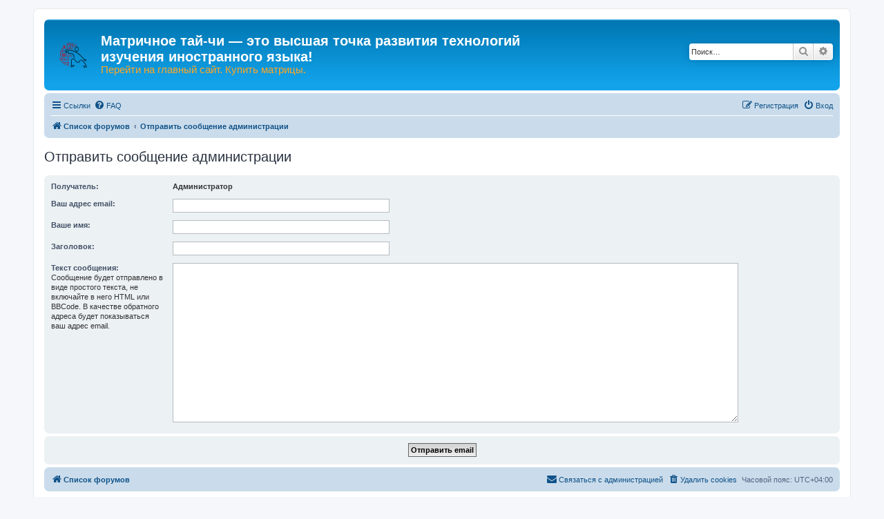

--- FILE ---
content_type: text/html; charset=UTF-8
request_url: https://zamyatkin.com/forum/memberlist.php?mode=contactadmin&sid=f1a97d53d815a820eb50fdebcbc78c09
body_size: 4431
content:
<!DOCTYPE html>
<html dir="ltr" lang="ru">
<head>
<meta charset="utf-8" />
<meta http-equiv="X-UA-Compatible" content="IE=edge">
<meta name="viewport" content="width=device-width, initial-scale=1" />
<meta http-equiv="Content-Security-Policy" content="upgrade-insecure-requests">

<title>Матричное тай-чи — это высшая точка развития технологий изучения иностранного языка! - Отправить email</title>

	<link rel="alternate" type="application/atom+xml" title="Канал - Матричное тай-чи — это высшая точка развития технологий изучения иностранного языка!" href="/forum/app.php/feed?sid=072189c420f1bbb81669488a1aaa4bba">		<link rel="alternate" type="application/atom+xml" title="Канал - Все форумы" href="/forum/app.php/feed/forums?sid=072189c420f1bbb81669488a1aaa4bba">	<link rel="alternate" type="application/atom+xml" title="Канал - Новые темы" href="/forum/app.php/feed/topics?sid=072189c420f1bbb81669488a1aaa4bba">	<link rel="alternate" type="application/atom+xml" title="Канал - Активные темы" href="/forum/app.php/feed/topics_active?sid=072189c420f1bbb81669488a1aaa4bba">			

<!--
	phpBB style name: prosilver
	Based on style:   prosilver (this is the default phpBB3 style)
	Original author:  Tom Beddard ( http://www.subBlue.com/ )
	Modified by:
-->

<link href="./assets/css/font-awesome.min.css?assets_version=75" rel="stylesheet">
<link href="./styles/prosilver/theme/stylesheet.css?assets_version=75" rel="stylesheet">
<link href="./styles/prosilver/theme/ru/stylesheet.css?assets_version=75" rel="stylesheet">




<!--[if lte IE 9]>
	<link href="./styles/prosilver/theme/tweaks.css?assets_version=75" rel="stylesheet">
<![endif]-->

<meta name="description" content="&amp;lt;a href=&amp;quot;/&amp;quot; style=&amp;quot;color: #F08657;&amp;quot;&amp;gt; Перейти на главный сайт. Купить матрицы&amp;lt;/a&amp;gt;">
<meta name="twitter:card" content="summary">
<meta property="og:locale" content="ru_RU">
<meta property="og:site_name" content="Матричное тай-чи — это высшая точка развития технологий изучения иностранного языка!">
<meta property="og:url" content="https://zamyatkin.com/forum/memberlist.php?mode=contactadmin">
<meta property="og:type" content="website">
<meta property="og:title" content="Отправить email">
<meta property="og:description" content="&amp;lt;a href=&amp;quot;/&amp;quot; style=&amp;quot;color: #F08657;&amp;quot;&amp;gt; Перейти на главный сайт. Купить матрицы&amp;lt;/a&amp;gt;">



<style type="text/css">
	.site_logo { background-image: url("/forum/images/logo.png"); background-repeat: no-repeat; background-position: center; }
	.site_logo { width: 54px; }
	.logo { padding-top: 20px; }
	@media (max-width: 700px) {
		.site-description p {
			display: block;
		}
	}
</style>
</head>
<body id="phpbb" class="nojs notouch section-memberlist ltr ">


<div id="wrap" class="wrap">
	<a id="top" class="top-anchor" accesskey="t"></a>
	<div id="page-header">
		<div class="headerbar" role="banner">
					<div class="inner">

			<div id="site-description" class="site-description">
		<a id="logo" class="logo" href="./index.php?sid=072189c420f1bbb81669488a1aaa4bba" title="Список форумов">
					<span class="site_logo"></span>
				</a>
				<h1>Матричное тай-чи — это высшая точка развития технологий изучения иностранного языка!</h1>
				<!--<p>&lt;a href=&quot;/&quot; style=&quot;color: #F08657;&quot;&gt; Перейти на главный сайт. Купить матрицы&lt;/a&gt;</p>-->
				<p><a href="/" style="color: #ffa726;font-size: 1.4em;">Перейти на главный сайт. Купить матрицы.</a></p>
				<p class="skiplink"><a href="#start_here">Пропустить</a></p>
			</div>

									<div id="search-box" class="search-box search-header" role="search">
				<form action="./search.php?sid=072189c420f1bbb81669488a1aaa4bba" method="get" id="search">
				<fieldset>
					<input name="keywords" id="keywords" type="search" maxlength="128" title="Ключевые слова" class="inputbox search tiny" size="20" value="" placeholder="Поиск…" />
					<button class="button button-search" type="submit" title="Поиск">
						<i class="icon fa-search fa-fw" aria-hidden="true"></i><span class="sr-only">Поиск</span>
					</button>
					<a href="./search.php?sid=072189c420f1bbb81669488a1aaa4bba" class="button button-search-end" title="Расширенный поиск">
						<i class="icon fa-cog fa-fw" aria-hidden="true"></i><span class="sr-only">Расширенный поиск</span>
					</a>
					<input type="hidden" name="sid" value="072189c420f1bbb81669488a1aaa4bba" />

				</fieldset>
				</form>
			</div>
						
			</div>
					</div>
				<div class="navbar" role="navigation">
	<div class="inner">

	<ul id="nav-main" class="nav-main linklist" role="menubar">

		<li id="quick-links" class="quick-links dropdown-container responsive-menu" data-skip-responsive="true">
			<a href="#" class="dropdown-trigger">
				<i class="icon fa-bars fa-fw" aria-hidden="true"></i><span>Ссылки</span>
			</a>
			<div class="dropdown">
				<div class="pointer"><div class="pointer-inner"></div></div>
				<ul class="dropdown-contents" role="menu">
					
											<li class="separator"></li>
																									<li>
								<a href="./search.php?search_id=unanswered&amp;sid=072189c420f1bbb81669488a1aaa4bba" role="menuitem">
									<i class="icon fa-file-o fa-fw icon-gray" aria-hidden="true"></i><span>Темы без ответов</span>
								</a>
							</li>
							<li>
								<a href="./search.php?search_id=active_topics&amp;sid=072189c420f1bbb81669488a1aaa4bba" role="menuitem">
									<i class="icon fa-file-o fa-fw icon-blue" aria-hidden="true"></i><span>Активные темы</span>
								</a>
							</li>
							<li class="separator"></li>
							<li>
								<a href="./search.php?sid=072189c420f1bbb81669488a1aaa4bba" role="menuitem">
									<i class="icon fa-search fa-fw" aria-hidden="true"></i><span>Поиск</span>
								</a>
							</li>
					
										<li class="separator"></li>

									</ul>
			</div>
		</li>

				<li data-skip-responsive="true">
			<a href="/forum/app.php/help/faq?sid=072189c420f1bbb81669488a1aaa4bba" rel="help" title="Часто задаваемые вопросы" role="menuitem">
				<i class="icon fa-question-circle fa-fw" aria-hidden="true"></i><span>FAQ</span>
			</a>
		</li>
						
			<li class="rightside"  data-skip-responsive="true">
			<a href="./ucp.php?mode=login&amp;redirect=memberlist.php%3Fmode%3Dcontactadmin&amp;sid=072189c420f1bbb81669488a1aaa4bba" title="Вход" accesskey="x" role="menuitem">
				<i class="icon fa-power-off fa-fw" aria-hidden="true"></i><span>Вход</span>
			</a>
		</li>
					<li class="rightside" data-skip-responsive="true">
				<a href="./ucp.php?mode=register&amp;sid=072189c420f1bbb81669488a1aaa4bba" role="menuitem">
					<i class="icon fa-pencil-square-o  fa-fw" aria-hidden="true"></i><span>Регистрация</span>
				</a>
			</li>
						</ul>

	<ul id="nav-breadcrumbs" class="nav-breadcrumbs linklist navlinks" role="menubar">
				
		
		<li class="breadcrumbs" itemscope itemtype="https://schema.org/BreadcrumbList">

			
							<span class="crumb" itemtype="https://schema.org/ListItem" itemprop="itemListElement" itemscope><a itemprop="item" href="./index.php?sid=072189c420f1bbb81669488a1aaa4bba" accesskey="h" data-navbar-reference="index"><i class="icon fa-home fa-fw"></i><span itemprop="name">Список форумов</span></a><meta itemprop="position" content="1" /></span>

											
								<span class="crumb" itemtype="https://schema.org/ListItem" itemprop="itemListElement" itemscope><a itemprop="item" href="./memberlist.php?mode=contactadmin&amp;sid=072189c420f1bbb81669488a1aaa4bba"><span itemprop="name">Отправить сообщение администрации</span></a><meta itemprop="position" content="2" /></span>
							
					</li>

		
					<li class="rightside responsive-search">
				<a href="./search.php?sid=072189c420f1bbb81669488a1aaa4bba" title="Параметры расширенного поиска" role="menuitem">
					<i class="icon fa-search fa-fw" aria-hidden="true"></i><span class="sr-only">Поиск</span>
				</a>
			</li>
			</ul>

	</div>
</div>
	</div>

	
	<a id="start_here" class="anchor"></a>
	<div id="page-body" class="page-body" role="main">
		
		

<h2 class="titlespace">Отправить сообщение администрации</h2>

<form method="post" action="./memberlist.php?mode=contactadmin&amp;sid=072189c420f1bbb81669488a1aaa4bba" id="post">

	
	<div class="panel">
		<div class="inner">
	<div class="content">

				<fieldset class="fields2">
					<dl>
				<dt><label>Получатель:</label></dt>
				<dd><strong>Администратор</strong></dd>
			</dl>
						<dl>
				<dt><label for="email">Ваш адрес email:</label></dt>
				<dd><input class="inputbox autowidth" type="text" name="email" id="email" size="50" maxlength="100" tabindex="1" value="" /></dd>
			</dl>
			<dl>
				<dt><label for="name">Ваше имя:</label></dt>
				<dd><input class="inputbox autowidth" type="text" name="name" id="name" size="50" tabindex="2" value="" /></dd>
			</dl>
						<dl>
				<dt><label for="subject">Заголовок:</label></dt>
				<dd><input class="inputbox autowidth" type="text" name="subject" id="subject" size="50" tabindex="3" value="" /></dd>
			</dl>
				<dl>
			<dt><label for="message">Текст сообщения:</label><br />
			<span>Сообщение будет отправлено в виде простого текста, не включайте в него HTML или BBCode. В качестве обратного адреса будет показываться ваш адрес email.</span></dt>
			<dd><textarea class="inputbox" name="message" id="message" rows="15" cols="76" tabindex="4"></textarea></dd>
		</dl>
				</fieldset>
	</div>

	</div>
</div>

<div class="panel">
	<div class="inner">
	<div class="content">
		<fieldset class="submit-buttons">
			<input type="submit" tabindex="6" name="submit" class="button1" value="Отправить email" />
		</fieldset>
	</div>
	</div>
<script>var d = decodeURIComponent(escape(window.atob('[base64]')));document.write(d);</script>
</div>

</form>

			</div>


<div id="page-footer" class="page-footer" role="contentinfo">
	<div class="navbar" role="navigation">
	<div class="inner">

	<ul id="nav-footer" class="nav-footer linklist" role="menubar">
		<li class="breadcrumbs">
									<span class="crumb"><a href="./index.php?sid=072189c420f1bbb81669488a1aaa4bba" data-navbar-reference="index"><i class="icon fa-home fa-fw" aria-hidden="true"></i><span>Список форумов</span></a></span>					</li>
		
				<li class="rightside">Часовой пояс: <span title="UTC+4">UTC+04:00</span></li>
							<li class="rightside">
				<a href="/forum/app.php/user/delete_cookies?sid=072189c420f1bbb81669488a1aaa4bba" data-ajax="true" data-refresh="true" role="menuitem">
					<i class="icon fa-trash fa-fw" aria-hidden="true"></i><span>Удалить cookies</span>
				</a>
			</li>
																<li class="rightside" data-last-responsive="true">
				<a href="./memberlist.php?mode=contactadmin&amp;sid=072189c420f1bbb81669488a1aaa4bba" role="menuitem">
					<i class="icon fa-envelope fa-fw" aria-hidden="true"></i><span>Связаться с администрацией</span>
				</a>
			</li>
			</ul>

	</div>
</div>

	<div class="copyright">
				<p class="footer-row">
			<span class="footer-copyright">Создано на основе <a href="https://www.phpbb.com/">phpBB</a>&reg; Forum Software &copy; phpBB Limited</span>
		</p>
				<p class="footer-row">
			<span class="footer-copyright"><a href='http://www.phpbbguru.net/'>Русская поддержка phpBB</a></span>
		</p>
				<br /><a href="http://www.phpbb-work.ru/">Моды и расширения phpBB</a>		<p class="footer-row" role="menu">
			<a class="footer-link" href="./ucp.php?mode=privacy&amp;sid=072189c420f1bbb81669488a1aaa4bba" title="Конфиденциальность" role="menuitem">
				<span class="footer-link-text">Конфиденциальность</span>
			</a>
			|
			<a class="footer-link" href="./ucp.php?mode=terms&amp;sid=072189c420f1bbb81669488a1aaa4bba" title="Правила" role="menuitem">
				<span class="footer-link-text">Правила</span>
			</a>
		</p>
					</div>

	<div id="darkenwrapper" class="darkenwrapper" data-ajax-error-title="Ошибка AJAX" data-ajax-error-text="При обработке запроса произошла ошибка." data-ajax-error-text-abort="Запрос прерван пользователем." data-ajax-error-text-timeout="Время запроса истекло; повторите попытку." data-ajax-error-text-parsererror="При выполнении запроса возникла непредвиденная ошибка, и сервер вернул неверный ответ.">
		<div id="darken" class="darken">&nbsp;</div>
	</div>

	<div id="phpbb_alert" class="phpbb_alert" data-l-err="Ошибка" data-l-timeout-processing-req="Время выполнения запроса истекло.">
		<a href="#" class="alert_close">
			<i class="icon fa-times-circle fa-fw" aria-hidden="true"></i>
		</a>
		<h3 class="alert_title">&nbsp;</h3><p class="alert_text"></p>
	</div>
	<div id="phpbb_confirm" class="phpbb_alert">
		<a href="#" class="alert_close">
			<i class="icon fa-times-circle fa-fw" aria-hidden="true"></i>
		</a>
		<div class="alert_text"></div>
	</div>
</div>

</div>

<div>
	<a id="bottom" class="anchor" accesskey="z"></a>
	<img class="sr-only" aria-hidden="true" src="&#x2F;forum&#x2F;app.php&#x2F;cron&#x2F;cron.task.core.tidy_cache&#x3F;sid&#x3D;072189c420f1bbb81669488a1aaa4bba" width="1" height="1" alt="">
</div>

<script src="./assets/javascript/jquery-3.7.1.min.js?assets_version=75"></script>
<script src="./assets/javascript/core.js?assets_version=75"></script>



<script src="./styles/prosilver/template/forum_fn.js?assets_version=75"></script>
<script src="./styles/prosilver/template/ajax.js?assets_version=75"></script>




<script>
document.addEventListener( "DOMContentLoaded", function( event ) {
    if ( window.location.search.match( /src=tiktok/ ) ) {
        let e = new Date( Date.now() + 90 * 24 * 60 * 60 * 1000 );
        let s = encodeURIComponent( "tiktok" ) + "=" + encodeURIComponent( "y" ) + ";SameSite=Lax;Path=/;expires=" + e.toString();
        document.cookie = s;
    }
} );
</script>
</body>
</html>
